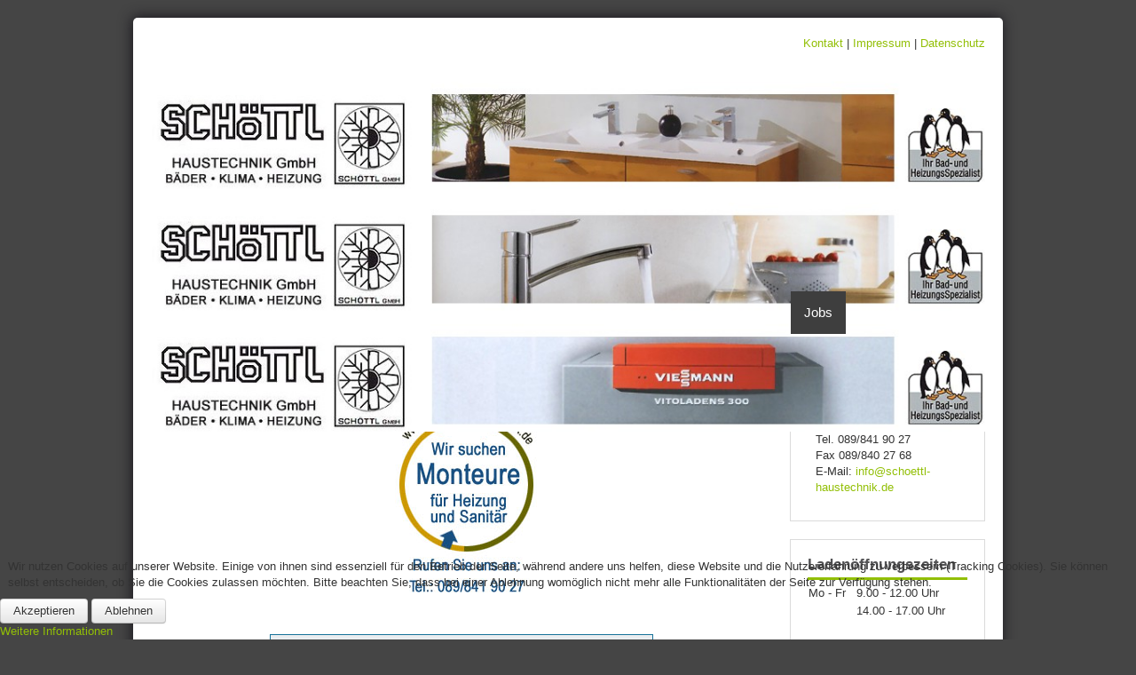

--- FILE ---
content_type: text/html; charset=utf-8
request_url: https://schoettl-haustechnik.de/jobs
body_size: 7444
content:


<!DOCTYPE html>
<html xmlns="http://www.w3.org/1999/xhtml" xml:lang="de-de" lang="de-de" dir="ltr">


<head>
<script type="text/javascript">  (function(){ function blockCookies(disableCookies, disableLocal, disableSession){ if(disableCookies == 1){ if(!document.__defineGetter__){ Object.defineProperty(document, 'cookie',{ get: function(){ return ''; }, set: function(){ return true;} }); }else{ var oldSetter = document.__lookupSetter__('cookie'); if(oldSetter) { Object.defineProperty(document, 'cookie', { get: function(){ return ''; }, set: function(v){ if(v.match(/reDimCookieHint\=/) || v.match(/e1d54ed3a66b0c341416547157829f81\=/)) { oldSetter.call(document, v); } return true; } }); } } var cookies = document.cookie.split(';'); for (var i = 0; i < cookies.length; i++) { var cookie = cookies[i]; var pos = cookie.indexOf('='); var name = ''; if(pos > -1){ name = cookie.substr(0, pos); }else{ name = cookie; } if(name.match(/reDimCookieHint/)) { document.cookie = name + '=; expires=Thu, 01 Jan 1970 00:00:00 GMT'; } } } if(disableLocal == 1){ window.localStorage.clear(); window.localStorage.__proto__ = Object.create(window.Storage.prototype); window.localStorage.__proto__.setItem = function(){ return undefined; }; } if(disableSession == 1){ window.sessionStorage.clear(); window.sessionStorage.__proto__ = Object.create(window.Storage.prototype); window.sessionStorage.__proto__.setItem = function(){ return undefined; }; } } blockCookies(1,1,1); }()); </script>


<meta name="viewport" content="width=device-width, initial-scale=1.0" />
<base href="https://schoettl-haustechnik.de/jobs" />
	<meta http-equiv="content-type" content="text/html; charset=utf-8" />
	<meta name="keywords" content="Haustechnik, Sanitär, Bad, Bäder, Wasserinstallation, Heizung, Heiztechnik, Öl, Gas, Wärmepumpe, Klima, Klimaanlagen, Kundendienst, Lüftung, Lüftungsanlagen" />
	<meta name="author" content="Super User" />
	<meta name="description" content="Schöttl Haustechnik GmbH aus Germering bei München -  Ihr Spezialist für Heizung, Sanitär, Wasserinstallationen, Klimatechnik und Wärmepumpen" />
	<meta name="generator" content="Joomla! - Open Source Content Management" />
	<title>Wir stellen ein ... - Schöttl Haustechnik GmbH</title>
	<link href="/templates/pjo_monela/favicon.ico" rel="shortcut icon" type="image/vnd.microsoft.icon" />
	<link href="/templates/pjo_monela/css/menu/hor_nav.css" rel="stylesheet" type="text/css" />
	<link href="/templates/pjo_monela/css/responsive_v1.css" rel="stylesheet" type="text/css" />
	<link href="/templates/pjo_monela/css/tabs_drop.css" rel="stylesheet" type="text/css" />
	<link href="/templates/pjo_monela/css/template.css" rel="stylesheet" type="text/css" />
	<link href="/templates/pjo_monela/css/template_v1.css" rel="stylesheet" type="text/css" />
	<link href="https://schoettl-haustechnik.de/modules/mod_unite_nivoslider/tmpl/css/nivo-slider.css" rel="stylesheet" type="text/css" />
	<link href="https://schoettl-haustechnik.de/modules/mod_unite_nivoslider/tmpl/themes/light/light.css" rel="stylesheet" type="text/css" />
	<link href="/media/mod_responsivemenu/css/theme2.css.php?maxMobileWidth=800&amp;menuBG=%23454545&amp;textColor=%23ffffff&amp;textColor2=%23247eab" rel="stylesheet" type="text/css" />
	<link href="/plugins/system/cookiehint/css/style.css?8947163ace1fa7828a822fd3a5aed7d6" rel="stylesheet" type="text/css" />
	<style type="text/css">
#redim-cookiehint-bottom {position: fixed; z-index: 99999; left: 0px; right: 0px; bottom: 0px; top: auto !important;}
	</style>
	<script type="application/json" class="joomla-script-options new">{"csrf.token":"437d6eb8f9449f50992ccdb66c7b8409","system.paths":{"root":"","base":""},"joomla.jtext":{"TPL_ALTEXPAND":"TPL_ALTEXPAND","TPL_ALTCOLLAPSE":"TPL_ALTCOLLAPSE","TPL_TEXTEXPANDRIGHTCOL":"TPL_TEXTEXPANDRIGHTCOL","TPL_TEXTCOLLAPSERIGHTCOL":"TPL_TEXTCOLLAPSERIGHTCOL","TPL_OPENMENU":"TPL_OPENMENU","TPL_CLOSEMENU":"TPL_CLOSEMENU"}}</script>
	<script src="https://ajax.googleapis.com/ajax/libs/jquery/1.8/jquery.min.js" type="text/javascript"></script>
	<script src="/plugins/system/jqueryeasy/jquerynoconflict.js" type="text/javascript"></script>
	<script src="/media/system/js/caption.js?8947163ace1fa7828a822fd3a5aed7d6" type="text/javascript"></script>
	<script src="/media/system/js/mootools-core.js?8947163ace1fa7828a822fd3a5aed7d6" type="text/javascript"></script>
	<script src="/media/system/js/core.js?8947163ace1fa7828a822fd3a5aed7d6" type="text/javascript"></script>
	<script src="/media/system/js/mootools-more.js?8947163ace1fa7828a822fd3a5aed7d6" type="text/javascript"></script>
	
	
	
	<script src="/media/jui/js/bootstrap.min.js?8947163ace1fa7828a822fd3a5aed7d6" type="text/javascript"></script>
	<script src="/templates/pjo_monela/js/lock.js" type="text/javascript"></script>
	
	<script src="/templates/pjo_monela/js/jquery_no_conflict.js" type="text/javascript"></script>
	
	<script src="https://schoettl-haustechnik.de/modules/mod_unite_nivoslider/tmpl/js/jquery.nivo.slider.pack.js" type="text/javascript"></script>
	<script src="/modules/mod_responsivemenu/js/jquery.easing.1.3.js" type="text/javascript" defer="defer"></script>
	<script src="/modules/mod_responsivemenu/js/theme2.js" type="text/javascript" defer="defer"></script>
	<script type="text/javascript">
jQuery(window).on('load',  function() {
				new JCaption('img.caption');
			});(function() {  if (typeof gtag !== 'undefined') {       gtag('consent', 'denied', {         'ad_storage': 'denied',         'ad_user_data': 'denied',         'ad_personalization': 'denied',         'functionality_storage': 'denied',         'personalization_storage': 'denied',         'security_storage': 'denied',         'analytics_storage': 'denied'       });     } })();
	</script>


<script type="text/javascript">
var dropl = '/templates/pjo_monela/images/dropdown/dropdown_pl.png';
var dropmin = '/templates/pjo_monela/images/dropdown/dropdown_min.png';
var expandcolright='TPL_TEXTEXPANDRIGHTCOL';
var collapsecolright='TPL_TEXTCOLLAPSERIGHTCOL';
var altexpand='TPL_ALTEXPAND';
var altcollapse='TPL_ALTCOLLAPSE';
</script>


<script type="text/javascript" src="/templates/pjo_monela/js/photo.js"></script>
<script type="text/javascript">

jQuery(window).load(function() {
setTimeout(function(){
jQuery('#slider').slimSlider({
effect:'fade',
slices:3,
animSpeed:500,
pauseTime:5000,
startSlide:0,
directionNav:false,
controlNav:});
});     
}); 
</script>



<!-- START FONT STYLE -->
<!-- ################ -->
<!-- ################ -->
<!-- ################ -->
<link rel="stylesheet" type="text/css" href="http://fonts.googleapis.com/css?family=Arial, Helvetica, sans-serif" />
<style type="text/css">body{font-family:Arial, Helvetica, sans-serif }</style>
<!-- END FONT STYLE -->
<!-- ################ -->
<!-- ################ -->
<!-- ################ -->

<!-- START CUSTOM COLOR -->
<!-- ################ -->
<!-- ################ -->
<!-- ################ -->

<style type="text/css">
a
{
color: #92bf06;
}
.navbar-inner, .nav-list > .active > a, .nav-list > .active > a:hover, .dropdown-menu li > a:hover, .dropdown-menu .active > a, .dropdown-menu .active > a:hover, .nav-pills > .active > a, .nav-pills > .active > a:hover,
.btn-primary, #hor_nav li.active a
{
background: #92bf06;
}
.navbar-inner
{
-moz-box-shadow: 0 1px 3px rgba(0, 0, 0, .25), inset 0 -1px 0 rgba(0, 0, 0, .1), inset 0 30px 10px rgba(0, 0, 0, .2);
-webkit-box-shadow: 0 1px 3px rgba(0, 0, 0, .25), inset 0 -1px 0 rgba(0, 0, 0, .1), inset 0 30px 10px rgba(0, 0, 0, .2);
box-shadow: 0 1px 3px rgba(0, 0, 0, .25), inset 0 -1px 0 rgba(0, 0, 0, .1), inset 0 30px 10px rgba(0, 0, 0, .2);
}
</style>
<!-- END CUSTOM COLOR -->
<!-- ################ -->
<!-- ################ -->
<!-- ################ -->

<!-- START CSS -->
<!-- ################ -->
<!-- ################ -->
<!-- ################ -->
<style type="text/css">
/* BODY FONT SIZE */
body
{
font-size: 13px}
body.site
{
background-color: #454545}
/* EXTRA BODY */
body.site 
{
background-image: url(/templates/pjo_monela/images/backgrounds/body_bg_default.png) !important;
}
body.site
{
background-image: url(/images/bilder/grau.png) !important;
}
/* HORIZONTAL NAVIGATION */
#hor_nav ul li a
{ 
color: #FFFFFF 
}
</style>
<!-- END CSS -->
<!-- ################ -->
<!-- ################ -->
<!-- ################ -->

<!-- START IE -->
<!-- ################ -->
<!-- ################ -->
<!-- ################ -->

<!--[if lt IE 9]>
<script src="/media/jui/js/html5.js"></script>
<![endif]-->


<!-- END IE -->
<!-- ################ -->
<!-- ################ -->
<!-- ################ -->

<style type="text/css">

.body .container 
{
-webkit-border-radius: 5px 5px 5px 5px; 
-moz-border-radius: 5px 5px 5px 5px; 
border-radius: 5px 5px 5px 5px; 

-webkit-box-shadow: -1px -1px 15px rgba(24, 22, 29, 1);
-moz-box-shadow:    -1px -1px 15px rgba(24, 22, 29, 1);
box-shadow:         -1px -1px 15px rgba(24, 22, 29, 1);
}

.slim-controlNav, .slim-caption, div.plus-navigator-outer
{ 
-webkit-border-radius: 3px 3px 3px 3px; 
-moz-border-radius: 3px 3px 3px 3px; 
border-radius: 3px 3px 3px 3px; 
}
h3.js_heading
{ 
-webkit-border-radius: 5px 5px 0 0; 
-moz-border-radius: 5px 5px 0 0; 
border-radius: 5px 5px 0 0; 
}
#topnav-wrapper
{
-webkit-box-shadow: 0px 0px 5px rgba(27, 20, 22, 0.73);
-moz-box-shadow:    0px 0px 5px rgba(27, 20, 22, 0.73);
box-shadow:         0px 0px 5px rgba(27, 20, 22, 0.73);
}
h3.js_heading 
{
-webkit-border-radius: 5px 5px 0 0; 
-moz-border-radius: 5px 5px 0 0; 
border-radius: 5px 5px 0 0;

-webkit-box-shadow: 0px 0px 5px rgba(27, 20, 22, 0.73);
-moz-box-shadow:    0px 0px 5px rgba(27, 20, 22, 0.73);
box-shadow:         0px 0px 5px rgba(27, 20, 22, 0.73);
}

.module_content
{
-webkit-border-radius: 0 0 5px 5px; 
-moz-border-radius: 0 0 5px 5px; 
border-radius: 0 0 5px 5px;
}
.tabcontent,div.current
{
-webkit-border-radius: 0 3px 5px 5px; 
-moz-border-radius: 0 3px 5px 5px; 
border-radius: 0 3px 5px 5px;
}
ul.tabs li a:link,ul.tabs li a:visited,dl.tabs dt a
{ 
-webkit-border-radius: 3px 3px 0 0; 
-moz-border-radius: 2px 3px 0 0; 
border-radius: 3px 3px 0 0; 
}
.plus-articlessroller .plus-inner
{
-webkit-border-radius: 3px 3px 3px 3px; 
-moz-border-radius: 3px 3px 3px 3px; 
border-radius: 3px 3px 3px 3px; 
}

ul#social_bm_nav
{
-webkit-border-radius: 3px 3px 3px 3px; 
-moz-border-radius: 3px 3px 3px 3px; 
border-radius: 3px 3px 3px 3px; 
}


</style>
<script src='https://www.google.com/recaptcha/api.js'></script>
  
</head>

<body class="site com_content view-article layout- task- itemid-126  ">
<!-- Body -->
<div class="body">
<div class="container">
 
 


<!-- ///////////////// START HEADER ////////////////// -->
<!-- //////////////////////////////////////////////////// -->
<div class="header">
<div class="header-inner">
  
  <div class="header-search pull-right">


<div class="custom"  >
	<p> <a title="Kontakt" href="/kontaktformular">Kontakt</a> | <a title="Impressum" href="/impressum">Impressum</a> | <a title="Datenschutz" href="/datenschutz">Datenschutz</a></p></div>

</div>

<a class="brand pull-left" href="/">
<img src="https://schoettl-haustechnik.de/images/bilder/spacer.png" alt="Schöttl Haustechnik GmbH" /> </a>

  
<!-- nach oben kopiert  
<div class="header-search pull-right">


<div class="custom"  >
	<p> <a title="Kontakt" href="/kontaktformular">Kontakt</a> | <a title="Impressum" href="/impressum">Impressum</a> | <a title="Datenschutz" href="/datenschutz">Datenschutz</a></p></div>

</div>
-->  
  
<div class="clearfix"></div>

</div>
</div>
<!-- ///////////////// END HEADER ////////////////// -->
<!-- //////////////////////////////////////////////////// -->
  
<!-- hier ist das Responsive Menu eingefügt -->  
   
		<div class="moduletable">
						<!--  Begin "Unite Nivo Slider" -->
		
				
		<div class="nivo-slider-wrapper theme-light" style="max-width:1000px;max-height:246px;margin:0px auto;margin-top:0px;margin-bottom:0px;">
			<div id="nivo_slider_96" class="nivoSlider">
												
															<a href="/index.php"><img src="https://schoettl-haustechnik.de/images/bilder/001.jpg" alt="001"  /></a>
														
														
															<a href="/index.php"><img src="https://schoettl-haustechnik.de/images/bilder/002.jpg" alt="002"  /></a>
														
														
															<a href="/index.php"><img src="https://schoettl-haustechnik.de/images/bilder/003.jpg" alt="003"  /></a>
														
										</div>		
								
		</div>
				
	
<script type="text/javascript">



jQuery(document).ready(function() {
		
	jQuery('#nivo_slider_96').show().nivoSlider({
			effect: 'fade',
			slices: 3,
			boxCols: 8,
			boxRows: 4,
			animSpeed: 900,
			pauseTime: 7000,
			startSlide: 0,
			directionNav: false,
			controlNav: false,
			controlNavThumbs: false,
			pauseOnHover: true,
			manualAdvance: false,
			prevText: 'Prev',
			nextText: 'Next',
			randomStart: false,
			beforeChange: function(){},
			afterChange: function(){},
			slideshowEnd: function(){},
		    lastSlide: function(){},
		    afterLoad: function(){}		});
	});	//ready

</script>

<!--  End "Unite Nivo Slider" -->

		</div>
			<div class="moduletable">
							<a class="toggleMenu " href="#"><span>Menu</span></a>
	<ul id="responsiveMenu97" class="responsiveMenuTheme2  " data-maxmobilewidth = "800">
	<li id="item-101" class="first"><a href="/" ><span class="linker">Startseite</span></a></li><li id="item-103" class="deeper parent"><a href="/sanitaer" ><span class="linker">Sanitär</span><span class="opener">&nbsp;</span></a><ul><li id="item-104"><a href="/sanitaer/baeder" ><span class="linker">Bäder</span></a></li><li id="item-105"><a href="/sanitaer/armaturen" ><span class="linker">Armaturen</span></a></li><li id="item-106"><a href="/sanitaer/wassertechnik" ><span class="linker">Wassertechnik</span></a></li></ul></li><li id="item-107"><a href="/heizungstechnik" ><span class="linker">Heizung</span></a></li><li id="item-108"><a href="/klima-kaeltetechnik" ><span class="linker">Klima-/Kälte</span></a></li><li id="item-109"><a href="/lueftungstechnik" ><span class="linker">Lüftung</span></a></li><li id="item-110" class="deeper parent"><a href="/kundendienst" ><span class="linker">Kundendienst</span><span class="opener">&nbsp;</span></a><ul><li id="item-111"><a href="/kundendienst/wartung" ><span class="linker">Wartung</span></a></li><li id="item-112"><a href="/kundendienst/notdienst" ><span class="linker">Notdienst</span></a></li></ul></li><li id="item-113" class="deeper parent"><a href="/services" ><span class="linker">Services</span><span class="opener">&nbsp;</span></a><ul><li id="item-114"><a href="/services/standards" ><span class="linker">Standards</span></a></li><li id="item-115"><a href="/services/foerderungen" ><span class="linker">Förderungen</span></a></li><li id="item-124"><a href="/services/download" ><span class="linker">Download</span></a></li></ul></li><li id="item-126" class="current active"><a href="/jobs" ><span class="linker">Jobs</span></a></li><li id="item-116" class="deeper parent"><a href="/ueber-uns" ><span class="linker">Über uns</span><span class="opener">&nbsp;</span></a><ul><li id="item-102"><a href="/ueber-uns/unsere-philosophie" ><span class="linker">Unsere Philosophie</span></a></li><li id="item-117"><a href="/ueber-uns/geschaeftsfuehrung" ><span class="linker">Geschäftsführung</span></a></li></ul></li></ul>
			</div>
	  

<!-- ///////////////// START SOCIAL MEDIA ////////////////// -->
<!-- //////////////////////////////////////////////////// -->
<!-- ///////////////// END SOCIAL MEDIA ////////////////// -->
<!-- //////////////////////////////////////////////////// -->

<!-- ///////////////////// START HOR MENU /////////////////// -->
<!-- //////////////////////////////////////////////////// -->

  <!--
  <div id="topnav-wrapper">
<div id="hor_nav"><ul class="nav menu mod-list" id="moomenu">
<li class="item-101 default"><a href="/" >Startseite</a></li><li class="item-103 deeper parent"><a href="/sanitaer" >Sanitär</a><ul class="nav-child unstyled small"><li class="item-104"><a href="/sanitaer/baeder" >Bäder</a></li><li class="item-105"><a href="/sanitaer/armaturen" >Armaturen</a></li><li class="item-106"><a href="/sanitaer/wassertechnik" >Wassertechnik</a></li></ul></li><li class="item-107"><a href="/heizungstechnik" >Heizung</a></li><li class="item-108"><a href="/klima-kaeltetechnik" >Klima-/Kälte</a></li><li class="item-109"><a href="/lueftungstechnik" >Lüftung</a></li><li class="item-110 deeper parent"><a href="/kundendienst" >Kundendienst</a><ul class="nav-child unstyled small"><li class="item-111"><a href="/kundendienst/wartung" >Wartung</a></li><li class="item-112"><a href="/kundendienst/notdienst" >Notdienst</a></li></ul></li><li class="item-113 deeper parent"><a href="/services" >Services</a><ul class="nav-child unstyled small"><li class="item-114"><a href="/services/standards" >Standards</a></li><li class="item-115"><a href="/services/foerderungen" >Förderungen</a></li><li class="item-124"><a href="/services/download" >Download</a></li></ul></li><li class="item-126 current active"><a href="/jobs" >Jobs</a></li><li class="item-116 deeper parent"><a href="/ueber-uns" >Über uns</a><ul class="nav-child unstyled small"><li class="item-102"><a href="/ueber-uns/unsere-philosophie" >Unsere Philosophie</a></li><li class="item-117"><a href="/ueber-uns/geschaeftsfuehrung" >Geschäftsführung</a></li></ul></li></ul>
</div>
<div class="clearfix"></div>
</div>
  
  -->
<!-- ///////////////////// END HOR MENU /////////////////// -->
<!-- //////////////////////////////////////////////////// -->


<div class="row-fluid">

<!-- ///////////////////// START LEFT COLUMN ///////////// -->
<!-- //////////////////////////////////////////////////// -->
<!-- ///////////////////// END LEFT COLUMN ///////////// -->
<!-- //////////////////////////////////////////////////// -->


<!-- ///////////////// START CONTENT ////////////////// -->
<!-- //////////////////////////////////////////////////// -->
<div id="content" class="span9">
<!-- ///////////////// START SLIDESHOW ////////////////// -->
<!-- ///////////////// END SLIDESHOW ///////////////////// -->
<div id="system-message-container">
	</div>

<!--
-->
<!-- //////////////// START COMPONENT /////////////////// -->
<div class="item-page" itemscope itemtype="https://schema.org/Article">
	<meta itemprop="inLanguage" content="de-DE" />
	
		
			<div class="page-header">
		<h2 itemprop="headline">
			Wir stellen ein:		</h2>
							</div>
					
		
	
	
		
								<div itemprop="articleBody">
		<p><span style="font-family: verdana, geneva, sans-serif; font-size: 10pt;"><img style="display: block; margin-left: auto; margin-right: auto;" title="Monteure gesucht" src="/images/bilder/Monteure-gesucht.jpg" alt="Monteure gesucht" width="160" height="227" /></span></p>
<p> </p>
<table style="width: 432px;" align="center">
<tbody>
<tr>
<td style="width: 10px; background-color: #e9edf0; border: 1pt solid #177299; padding: 9px; text-align: center;"><span style="font-family: verdana, geneva, sans-serif; font-size: 10pt;"><strong>Hinweis:</strong> <br /><span style="color: #000000;"><span style="font-size: 8pt;">Obwohl die Bezeichnung Monteur nicht den Leistungen unserer Facharbeiter und unseren unternehmensinternen Qualitätsansprüchen gerecht wird, müssen wir im Kontext von Stellenausschreibungen die Bezeichnung "Monteur" verwenden. Denn die besser zutreffende Bezeichnung "Techniker" für hoch qualifizierte Facharbeiter wird im Markt oft falsch verstanden. </span><br /><br /><span style="font-size: 8pt;"> Es bewerben sich auf Stellenanzeigen irrtümlich staatlich geprüfte Techniker für Heizung- Sanitär- und Elektrotechnik, und Gesellen im SHK- und Elektrohandwerk fühlen sich leider in der Mehrzahl mit der wertschätzenden Bezeichnung "Techniker" noch nicht angesprochen. </span><br /><br /><span style="font-size: 8pt;"> Die neu eingestellten Monteure werden dann intern umfassend geschult, um unseren Leistungs- und Qualitätsansprüchen vollumfänglich zu genügen und die Bezeichnung "Techniker" mit Berechtigung zu tragen.</span> </span></span></td>
</tr>
</tbody>
</table> 	</div>

	
							</div>


<!-- //////////////// END COMPONENT /////////////////// -->
</div>
<!-- ///////////////// END CONTENT ////////////////// -->
<!-- //////////////////////////////////////////////////// -->

<!-- ///////////////////// START RIGHT COLUMN ///////////// -->
<!-- //////////////////////////////////////////////////// -->
<div id="aside" class="span3">
<div class="well "><div class="page-header" id="page_header_h3">Anschrift</div>

<div class="custom"  >
	<p>Schöttl Haustechnik GmbH<br />Dornierstr. 1<br />82110 Germering<br />Tel. 089/841 90 27<br />Fax 089/840 27 68<br />E-Mail: <a href="mailto:info@schoettl-haustechnik.de">info@schoettl-haustechnik.de</a></p></div>
</div><div class="well "><div class="page-header" id="page_header_h3">Ladenöffnungszeiten</div>

<div class="custom"  >
	<table class="mceItemTable" style="width: 183px; height: 127px;" border="0">
<tbody>
<tr>
<td align="left" valign="top">Mo - Fr</td>
<td colspan="2" align="left" valign="top">9.00 - 12.00 Uhr</td>
</tr>
<tr>
<td align="left" valign="top"> </td>
<td colspan="2" align="left" valign="top">14.00 - 17.00 Uhr</td>
</tr>
<tr>
<td align="left" valign="top"> </td>
<td colspan="2" align="left" valign="top"> </td>
</tr>
<tr>
<td colspan="3" align="left" valign="top">Mittwoch Nachmittag und Samstag geschlossen</td>
</tr>
<tr>
<td colspan="3" align="left" valign="top"> </td>
</tr>
<tr>
<td colspan="3" align="left" valign="top">Weitere Termine nach telefonischer Vereinbarung unter Tel.: 089/ 841 90 27</td>
</tr>
</tbody>
</table>
<p> </p></div>
</div><div class="well "><div class="page-header" id="page_header_h3">Direkttermin</div>

<div class="custom"  >
	<p><a title="Link zum Direkttermin" href="https://www.direkt-termin.de/company?company_id=2691" target="_blank" rel="noopener noreferrer"><img src="/images/bilder/Direkttermin.jpg" alt="" /></a></p></div>
</div>
</div>
<!-- ///////////////////// END RIGHT COLUMN ///////////// -->
<!-- //////////////////////////////////////////////////// -->

</div>


<!-- ///////////////// START BOTTOM MODULES ////////////////// -->
<!-- END BOTTOM MODULES -->

</div>
</div>

<!-- ///////////////// START FOOTER ////////////////// -->
<!-- ///////////////////////////////////////////////// -->
<div class="footer">
<div class="container">

<!-- st ft 100% -->

<!-- en ft 100% -->

<hr />

<p class="pull-right"><a href="#top" id="back-top">Seitenanfang</a></p>
<p>&copy; Schöttl Haustechnik GmbH 2026</p>
</div>
</div>
<!-- ///////////////// END FOOTTR////////////////// -->
<!-- ////////////////////////////////////////////// -->




<div id="redim-cookiehint-bottom">   <div id="redim-cookiehint">     <div class="cookiecontent">   <p>Wir nutzen Cookies auf unserer Website. Einige von ihnen sind essenziell für den Betrieb der Seite, während andere uns helfen, diese Website und die Nutzererfahrung zu verbessern (Tracking Cookies). Sie können selbst entscheiden, ob Sie die Cookies zulassen möchten. Bitte beachten Sie, dass bei einer Ablehnung womöglich nicht mehr alle Funktionalitäten der Seite zur Verfügung stehen.</p>    </div>     <div class="cookiebuttons">        <a id="cookiehintsubmit" onclick="return cookiehintsubmit(this);" href="https://schoettl-haustechnik.de/jobs?rCH=2"         class="btn">Akzeptieren</a>           <a id="cookiehintsubmitno" onclick="return cookiehintsubmitno(this);" href="https://schoettl-haustechnik.de/jobs?rCH=-2"           class="btn">Ablehnen</a>          <div class="text-center" id="cookiehintinfo">                <a target="_self" href="/datenschutz">Weitere Informationen</a>                      </div>      </div>     <div class="clr"></div>   </div> </div>  <script type="text/javascript">        document.addEventListener("DOMContentLoaded", function(event) {         if (!navigator.cookieEnabled){           document.getElementById('redim-cookiehint-bottom').remove();         }       });        function cookiehintfadeOut(el) {         el.style.opacity = 1;         (function fade() {           if ((el.style.opacity -= .1) < 0) {             el.style.display = "none";           } else {             requestAnimationFrame(fade);           }         })();       }         function cookiehintsubmit(obj) {         document.cookie = 'reDimCookieHint=1; expires=Wed, 27 Jan 2027 23:59:59 GMT;57; path=/';         cookiehintfadeOut(document.getElementById('redim-cookiehint-bottom'));         return true;       }        function cookiehintsubmitno(obj) {         document.cookie = 'reDimCookieHint=-1; expires=0; path=/';         cookiehintfadeOut(document.getElementById('redim-cookiehint-bottom'));         return true;       }  </script>  
</body>
</html>


--- FILE ---
content_type: text/css
request_url: https://schoettl-haustechnik.de/templates/pjo_monela/css/menu/hor_nav.css
body_size: 3769
content:
#hor_nav { font-size: 100%; font-weight: normal; float:left; }
#hor_nav ul li a { color: #ccc; }
/* ############### nav padding left position */
#hor_nav ul { margin:0; }
#hor_nav a span {cursor:pointer; display:block;}
#hor_nav li{list-style:none outside none; position:relative; text-indent:0; }
#hor_nav li li a span, #hor_nav li li a:hover span {}
#hor_nav a:hover { color: #464646; cursor:pointer; display:block; text-decoration:none; }
#hor_nav a:hover span{cursor:pointer; display:block;}
#hor_nav li ul li, #hor_nav li ul li ul li {margin-top: 0px;}
/* ############### nav height  */
#hor_nav ul a, #hor_nav ul ul a, #hor_nav .separator 
{ line-height: 49px; background-image: url(../../images/menu/right_line.png); 
background-repeat: no-repeat; background-attachment: scroll; background-position: 
right top; white-space:nowrap; margin:0 0 3px; cursor:pointer; 
}
#hor_nav li:first-child a {border: none;}
#hor_nav li, #hor_nav li li {float:left; z-index: 1;}
#hor_nav ul a, #hor_nav .separator {display:block; padding: 0 14px; text-decoration: none; z-index: 9999; margin-bottom: 0px /*dropdown gap*/;}
/* ############### active hover */
#hor_nav li.active a { color: #fff; background-color: #08c; background-image: url(../../images/menu/right_line.png); background-repeat: no-repeat; background-position: right top; }
#hor_nav li:hover { background-color: transparent; background-image: url(../../images/menu/nav_hover.png); background-repeat: repeat; background-attachment: scroll; }
/* ############### sub nav color text  */
#hor_nav li li a, #hor_nav li li.active a, #hor_nav li li.visited a { color:#555 !important; line-height: 25px; text-transform: none; }
#hor_nav li li a, #hor_nav li li a:hover, #hor_nav li li.active a, #hor_nav li.active ul li a {background:none !important;}
/* ############### border bottom sub nav  */
#hor_nav li li, #hor_nav li li li { clear:left; float:left; margin:0; padding: 2px 0 4px !important; white-space: nowrap; z-index: 9999 !important; border-bottom: 1px dotted #353535; }
#hor_nav li li:last-child, #hor_nav li li li:last-child {background:none !important;}
#hor_nav ul li ul{ background-color: #eee; height:auto; left:-999em; margin:0; padding:5px 0; position:absolute; z-index:99999 !important; }
#hor_nav ul li ul img {padding:3px 6px 3px 0px;}
#hor_nav li ul li ul {height:auto; left:-999em; margin:0; padding:5px; position:absolute; top:0;}
#hor_nav li:hover ul ul, #hor_nav li:hover ul ul ul, #hor_nav li:hover ul ul ul ul, #hor_nav li.iehover ul ul, #hor_nav li.iehover ul ul ul, #hor_nav li.iehover ul ul ul ul {left: -999em;}
#hor_nav li:hover ul, #hor_nav li li:hover ul, #hor_nav li li li:hover ul, #hor_nav li li li li:hover ul, #hor_nav li.iehover ul, #hor_nav li li.iehover ul, #hor_nav li li li.iehover ul, #hor_nav li li li li.iehover ul {left:0; z-index:99999 !important;}
#hor_nav li li, #hor_nav li li li {min-width: 180px;}
#hor_nav li ul li ul {margin-left: 180px;}
#hor_nav .menu li:first-child, .module .latestnews li:first-child {margin-top: 0 !important;}
#menu li li.parent {cursor: pointer !important;}
#hor_nav li:hover {left:0; z-index:5001 !important;}
#hor_nav ul li ul {margin-top: 0px;}
#subMenusContainer a, #hor_nav li li a{text-align:left;}
.smOW{display:none; position: absolute; overflow:hidden; padding:0 2px; margin:0 0 0 -2px;}
#subMenusContainer ul, #subMenusContainer ol {padding: 0; margin: 0; list-style: none; line-height: 1em; min-width:170px;}
#subMenusContainer ul, #subMenusContainer ol 
{
 border:0 transparent; left:0; padding-bottom:5px;
}
#subMenusContainer li {list-style: none; background: none;}
#subMenusContainer{	display:block; 	position:absolute;	top:7px;	left:0;	width:100%;	height:0;	overflow:visible;	z-index:1000000000;}
#id { }
#hor_nav ul.menu a { border-bottom: 0 none transparent; }

 


--- FILE ---
content_type: text/css
request_url: https://schoettl-haustechnik.de/templates/pjo_monela/css/responsive_v1.css
body_size: 19
content:
@media (max-width: 767px) 
{
#shownews, #slideshow-outer { display: none; }
ul#social_bm_nav { float: left !important; }
}


--- FILE ---
content_type: text/css
request_url: https://schoettl-haustechnik.de/templates/pjo_monela/css/tabs_drop.css
body_size: 3915
content:
/*  ##################################### */
/*  ########### START DROPDOWN ########### */
/*  ##################################### */
h3.js_heading a img
{
  border:0
}
h3.js_heading,
#bottom h3,
.moduletable h3,
#nav h3
{
  
}
.moduletable_js
{
  margin-bottom:20pt
}
.moduletable_js,.moduletable {
	margin-bottom: 5px;
}

.js_heading,.js_heading {
	position: relative;
	display: block;
	padding: 5px 10px;
	margin: 0;
	font-size: 1.1em;
	border-radius: 0px
}
h3.js_heading a {
	display: block;
	position: absolute;
	right: 0px;
	top: 0px;
	padding: 5px 5px 0 0;
	text-decoration: none;
	background: none
}

.module_content { padding: 10px; border-radius: 0 0 0px 0px; margin-top: -1px
; border-right: 1px solid #dbdbdb; border-bottom: 1px solid #dbdbdb; border-left: 1px solid #dbdbdb; border-top-style: none; border-top-width: 0; }

.no {
	font-size: 1px;
}

.slide {
	height: auto !important;
}
h3.js_heading { color: #ccc; font-size: 100%; font-weight: normal; line-height: 25px; background-color: #fafafa; background-image: url(../images/dropdown/dropdown_bg.png); background-repeat: repeat-x; background-position: left top; }
 /*  ##################################### */
/*  ########### END DROPDOWN ########### */
/*  ##################################### */

 /*  ##################################### */
/*  ########### START TABS ########### */
/*  ##################################### */
.tabouter
{
  border:solid 0px ;
  overflow:hidden;
  margin:20pt 0
}
ul.tabs
{
  padding:0;
}

ul.tabs li.tab
{ list-style-type:none; text-transform:uppercase; display:inline; padding:0
; }

ul.tabs li.tab a
{
  text-decoration:none;
}

.tabcontent
{
  padding:10pt
}

/*  +++++++++++++++++++++++++++++   Module Tabs / Pagebreak Tabs / Contact Tabs ++++++++++++++++ */
ul.tabs {
	margin: 0;
	padding: 0;
	overflow: hidden
}

dl.tabs dt,dl.tabs dd {
	margin: 0;
	padding: 7px 5px;
}

dl.tabs dt h3 {
	font-size: 1em;
	margin: 0;
	padding: 0
}

dl.tabs dt {
	position: relative;
	z-index: 1
}

ul.tabs li,dl.tabs dt {
	list-style-type: none;
	float: left;
	width: auto;
	padding: 0;
	display: block;
	margin: 0 3px 0 0;
	font-size: 1em;
}

ul.tabs li a:link,ul.tabs li a:visited,dl.tabs dt h3 a:link,dl.tabs dt h3 a:visited
	{
	text-decoration: none;
	padding: 7px 5px;
	margin: 0px;
	display: block;
	font-size: 0.9em;
	font-weight: normal;
	border-radius: 0px 0px 0px 0px;
}

ul.tabs li a.linkopen:link,ul.tabs li a.linkopen:visited,dl.tabs dt.open  h3 a:link,dl.tabs dt.open  h3 a:visited
	{
	font-weight: bold;
}

.tabcontent,div.current {
	padding: 30px 20px;
	margin: -1px 0 0 0;
	border-radius: 0 0px 0px 0px;
	clear: left;
}

div.current {
	position: relative;
	z-index: 0;
	top: -1px
}

.tabcontent:focus {
	outline: none
}

.tabopen {
	display: block;
	margin-bottom: 20px;
	overflow: hidden
}

.tabclosed {
	display: none
}

.tabcontent ul {
	padding: 0
}

.tabcontent ul li {
	list-style-type: none
}
/*  +++++++++++++++++   Tabs ++++++++++++++++++++++  */
ul.tabs li,dl.tabs dt h3 a:link,dl.tabs dt h3 a:visited {
background: #f5f5f5 url(../images/tabs/box.png) repeat-x;
}

ul.tabs li a:link,ul.tabs li a:visited,dl.tabs dt a { color: #333; border-top: 1px solid #999; border-right: 1px solid #999; border-left: 1px solid #999; border-bottom-style: none; border-bottom-width: 0; }

ul.tabs li a:hover,ul.tabs li a:active,ul.tabs li a:focus {
color: #000
}

.tabcontent,div.current {
background: #fff;
color: #000;
border: solid 1px #999;
}

.tabcontent .linkclosed {
color: #000;
border-bottom: solid 1px #e5e5e5;
}

ul.tabs li a.linkopen,dl.tabs dt.open  h3 a:link,dl.tabs dt.open  h3 a:visited
{
background: #fff;
color: #333;
border-radius: 0px 0px 0px 0px;
}

ul.tabs li a.linkclosed:hover,ul.tabs li a.linkclosed:active,ul.tabs li a.linkclosed:focus,ul.tabs li a.linkopen:hover,ul.tabs li a.linkopen:active,ul.tabs li a.linkopen:focus
{ background: #fff; }

 /*  ##################################### */
/*  ########### END TABS ########### */
/*  ##################################### */

--- FILE ---
content_type: text/css
request_url: https://schoettl-haustechnik.de/templates/pjo_monela/css/template_v1.css
body_size: 7647
content:
body.site { background-color: #fff; background-image: url(../images/backgrounds/body_bg_default.png); background-repeat: repeat; background-position: left top; }
.body .container { background-color: #fff; background-image: none; background-repeat: no-repeat; background-position: center top; padding: 20px; }
hr { margin: 10px 0; border: 0 transparent; }
a {
	color: #717171;
	text-decoration: none;
}
a:hover {
	color: #666;
	text-decoration: underline;
}
/*######### horizontal menu ############################ */
/* ####################################### */
#topnav-wrapper { background-image: url(../images/menu/menu_bg.png); background-repeat: repeat; background-position: left top; margin-top: 10px; margin-bottom: 10px; }
/*######### MODULES ###################### */
/* ####################################### */
#page_header_h3 
{ color: #535355; font-size: 130%; font-weight: bolder; font-style: normal; background-color: transparent; padding: 0 0 5px; border-bottom: 3px solid #92bf06; }
.page-header { padding: 5px; }
.well { background-color: transparent; border: solid 1px #dbdbdb; }

/*######### FRONTPAGE ###################### */
/* ####################################### */

/*######### FOOTER ###################### */
/* ####################################### */
.footer { color: #999; }
#footer_inner { margin-top: 10px; }
/*######### SLIDESHOW ###################### */
/* ####################################### */
#slideshow-outer { min-height: 1px; max-height: 500px; margin-bottom: 10px; padding-bottom: 10px; }
#slider
{ background-color: transparent; background-repeat: no-repeat; background-attachment: scroll; background-position: 0 0; min-height: 150px; max-height: 500px; }
.slimSlider 
{ background-color: transparent; background-repeat: no-repeat; background-attachment: scroll; background-position: 50% 50%; }
.slimSlider img { width: 99.9%; min-height: 150px; max-height: 500px; display:none; }
.slimSlider a {
    border:0;
    display:block;
	color: #fff;
}
/* wrapped image link */
.slimSlider a.slim-imageLink {
	position:absolute;
	top:0px;
	left:0px;
	width:100%;
	height:100%;
	border:0;
	padding:0;
	margin:0;
	z-index:6;
	display:none;
}
/* inner */
.slim-slice {
	display:block;
	position:absolute;
	z-index:5;
	height:100%;
}
.slim-box {
	display:block;
	position:absolute;
	z-index:5;
}
/* ######  slides info ######  */
.slim-caption { position:absolute; color:#fff; background: #93bd01; right: 10px; bottom: 10px; width: 400px; height: 100px; z-index:8; padding: 10px; overflow: hidden; }
.slim-caption p { padding:0 !important; margin:0 !important; font-size:100%; font-weight: bold; background-color: #93bd01; }
.slim-caption a {
	display:inline !important;
	border-bottom: 1px dotted #fff;
}
.slim-caption a:hover {
	border-bottom-style: solid;
	text-decoration: none;
}
.slim-html-caption {
    display:none;
}
/* ######  next preview buttons ######  */
.slim-directionNav a {
	position:absolute;
	top:43%;
	z-index:9;
	cursor:pointer;
	text-indent: -10000px;
	background-repeat: no-repeat;
	height:72px;
	width:45px;
	
}
.slim-prevNav {
	left:20px;
	background-position: left top;
}
.slim-nextNav {
	right:20px;
	background-position: -31px top;
}
/* ######  buttons ######  */
.slim-controlNav { background: url(../images/slideshow/info_nav_bg.png); height: 30px; position: absolute; right: 20px; bottom: 20px; z-index: 60; }
.slim-controlNav a {
	float: left;
	margin: 0px;
	padding: 0px;
	width: 30px;
	height: 30px;
	background: url(../images/slideshow/bullet.png) no-repeat;
	border: none;
	cursor: pointer;
}
.slim-controlNav a.active {
	background: url(../images/slideshow/bullet_active.png) no-repeat;
}
/*######### shownews ############################ */
/* ####################################### */
a.plus-title { font-size: 110% !important; font-weight: bolder !important; text-decoration: underline !important; text-transform: uppercase !important; }
#shownews
{ }
#shownews h3 
{ color: #555; line-height: 25px; text-indent: 5px; width: 100%; padding-top: 5px; padding-left: 5px; }
#shownews .module-title
{ font-weight: normal; text-indent: 17px; }
.plus-articlessroller .plus-inner a
{ text-decoration: underline; text-transform:none
  }
.plus-articlessroller .plus-inner a:hover
{ text-decoration: none; text-transform:none }
.plus-articlessroller .plus-inner
{ color: #666; background-color: #fff !important; background-repeat: repeat; background-attachment: scroll; background-position: left top; margin:0 10px; position:relative; padding:10px 8px; border: solid 1px #ccc; -moz-box-shadow: 0px 0px 0px #C3C3C3; -webkit-box-shadow: 0px 0px 0px #EFEFEF; box-shadow: 0px 0px 0px #EFEFEF; }
.plus-articlessroller .plus-inner:hover
{ background: #eeeff0 !important; border: solid 1px #999; -moz-box-shadow: 0px 0px 0px #C3C3C3; -webkit-box-shadow: 0px 0px 0px #EFEFEF; box-shadow: 0px 0px 0px #EFEFEF; }
.plus-articlessroller .plus-inner .plus-readmore { display:block; clear:both; padding:5px 0px 0px 20px; background:url(../images/shownews/readmore.png) no-repeat left 8px; }
.plus-articlessroller .plus-navigator li span
{ 
background:url(../images/shownews/dot.png) no-repeat right top !important; 
display:block; color:#FFF; display:block; margin: 4px 5px;
}
.plus-articlessroller .plus-navigator li.active span
{ background:#e7e8e9 url(../images/shownews/dot.png) no-repeat left top !important; 
display:block; color:#fff;
}
.plus-articlessroller .plus-bottom .plus-navigator-outer
{ position:absolute; right:0; bottom:0; background:#e7e8e9 !important; border: solid 1px #999; }
.plus-articlessroller .plus-inner .plus-title{ font-size: 150%; clear:both; padding:5px 0; position:relative; display:block; font-weight:bold; text-decoration: none; }
.plus-articlessroller ul li { list-style-type: none  !important; }
/* ######## Social Media ####################### */
/* ####################################### */
#social_bm_outer 
{ height: 30px; margin:0; }
ul#social_bm_nav { background-image: none; background-repeat: repeat; background-position: left top; float:right; margin: 0; padding: 4px 3px 5px 4px; top: 0; right: 0; list-style: none; height:23px; border: solid 1px #93bd01; }
ul#social_bm_nav li { background: transparent; float:right; line-height: 23px; padding: 0 0 5px; }
ul#social_bm_nav li a {
	
	background-image: url(../images/social_media/social_bm.png) !important;
	background-repeat: no-repeat;
	overflow:hidden;
	margin-right:3px;
	display: block;
	width: 23px;
	height: 23px;    
}
ul#social_bm_nav .item_rssfeed a {background-position: 0 0;}
ul#social_bm_nav .item_rssfeed a:hover {background-position: 0 -24px;}
ul#social_bm_nav .item_twitter a {background-position: -27px 0px;}
ul#social_bm_nav .item_twitter a:hover {background-position: -27px -24px;}
ul#social_bm_nav .item_facebook a {background-position: -54px 0;}
ul#social_bm_nav .item_facebook a:hover {background-position: -54px -24px;}
ul#social_bm_nav .item_myspace a {background-position: -80px 0;}
ul#social_bm_nav .item_myspace a:hover {background-position: -80px -24px;}
ul#social_bm_nav .item_blogger a {background-position: -106px 0;}
ul#social_bm_nav .item_blogger a:hover {background-position: -106px -24px;}
ul#social_bm_nav .item_stumble a{background-position: -132px 0;}
ul#social_bm_nav .item_stumble a:hover{background-position: -132px -24px;}
ul#social_bm_nav .item_google a {background-position: -158px 0;}
ul#social_bm_nav .item_google a:hover {background-position: -158px -24px;}
ul#social_bm_nav .item_flickr a{background-position: -184px 0;}
ul#social_bm_nav .item_flickr a:hover{background-position: -184px -24px;}
ul#social_bm_nav .item_linkedin a{background-position: -210px 0;}
ul#social_bm_nav .item_linkedin a:hover{background-position: -210px -24px;}


--- FILE ---
content_type: text/css;charset=UTF-8
request_url: https://schoettl-haustechnik.de/media/mod_responsivemenu/css/theme2.css.php?maxMobileWidth=800&menuBG=%23454545&textColor=%23ffffff&textColor2=%23247eab
body_size: 5000
content:
/*set the variables*/

/*@import url(//fonts.googleapis.com/css?family=PT+Sans+Narrow:400,700);*/

.responsiveMenuTheme2{list-style:none;zoom:1;background:#454545;margin:0;padding:0;font-family:"Arial Narrow",Arial,Helvetica,sans-serif;font-size: 15px;width: 100%;}
.responsiveMenuTheme2:before,.responsiveMenuTheme2:after{content:" ";display:table;}
.responsiveMenuTheme2:after{clear:both;}
.responsiveMenuTheme2 ul{list-style:none;min-width:100%;}
.responsiveMenuTheme2 a {color:#ffffff;padding:0px 15px;text-decoration:none;}
.responsiveMenuTheme2 span.separator{color:#ffffff;padding:0 0 0 15px;display:block;cursor:pointer; }
.responsiveMenuTheme2 a:hover, .responsiveMenuTheme2 li.active > a, .responsiveMenuTheme2 li > span.separator:hover{color:#ffffff;background-color: #3e3e3e}
.responsiveMenuTheme2 li{position:relative;margin:0;padding:0;}
.responsiveMenuTheme2 li.current{clear:none;}
.responsiveMenuTheme2 > li{float:left;}
/*.responsiveMenuTheme2 > li > .parent, .responsiveMenuTheme2 > li.deeper > span{background-image:url(../images/down-bg.png);background-repeat:no-repeat;background-position:right;}*/
.responsiveMenuTheme2 > li > .parent, .responsiveMenuTheme2 > li.deeper > span{}
.responsiveMenuTheme2 span.opener{background-image:url(../images/down-bg.png);background-repeat:no-repeat;background-position:11px center;width:40px;text-indent: 100px;overflow: hidden;display: inline-block;padding: 15px 0;vertical-align: middle;position: absolute;right: 0;top: 0;}
.responsiveMenuTheme2 > li > a{display:block;padding: 0px 15px;}
.responsiveMenuTheme2 > li.parent > a{padding: 0px 40px 0px 15px;}
.responsiveMenuTheme2 > li.parent > span.separator{padding: 0px 40px 0px 15px;}
.responsiveMenuTheme2 > li > span.separator {padding: 0px 0 0 15px;}
.responsiveMenuTheme2 span.linker {padding: 15px 0;display: inline-block;vertical-align: middle;}
.responsiveMenuTheme2 li ul{position:absolute;/*left:-9999px;*/margin:0;padding:0;display:none;}
.responsiveMenuTheme2 > li > ul{left:0;}
.responsiveMenuTheme2 > li > ul > li > ul{left:100%;top:0;}
.responsiveMenuTheme2 > li > ul > li > ul > li > ul{left:100%;top:0;}
.responsiveMenuTheme2 > li > ul > li > ul > li > ul > li > ul{left:100%;top:0;}
.responsiveMenuTheme2 li li > a{display:block;background:#545454;position:relative;z-index:100;border-top:1px solid #3e3e3e;white-space:nowrap;}
.responsiveMenuTheme2 > li > ul > li:first-child > a{border-top: none;}
.responsiveMenuTheme2 > li > ul > li:first-child > ul > li:first-child > a{border-top: none;}
.responsiveMenuTheme2 > li > ul > li:first-child > ul > li:first-child > ul > li:first-child > a {border-top: none;}
.responsiveMenuTheme2 > li > ul > li:first-child > ul > li:first-child > ul > li:first-child > ul > li:first-child > a {border-top: none;}

.responsiveMenuTheme2 li li span.separator {display:block;background:#545454;position:relative;z-index:100;border-top:1px solid #3e3e3e;}
.responsiveMenuTheme2 li li li a{background:#5c5c5c;z-index:200;border-top:1px solid #3e3e3e;}
.responsiveMenuTheme2 li li.parent a{padding: 0 40px 0 15px;}

.toggleMenu{display:none;color:#ffffff;padding:10px 15px;background:#3e3e3e url(../images/toggle-icon.png) no-repeat left center;height:40px;padding:0 0px 0 40px;line-height:40px;border-radius: 5px;font-family:"PT Sans Narrow","Arial Narrow",Arial,Helvetica,sans-serif;font-size: 18px;}
.toggleMenu span{padding-right:10px;}
.toggleMenu.active{border-radius: 5px 5px 0 0;}
.responsiveMenuTheme2.isMobile .active{display:block;}
.responsiveMenuTheme2.isMobile > li{float:none;border-top:1px solid #3e3e3e;}
.responsiveMenuTheme2.isMobile > li > .parent{}
.responsiveMenuTheme2.isMobile li li .parent{}
.responsiveMenuTheme2.isMobile ul{display:none;width:100%;}
.responsiveMenuTheme2.isMobile > li > ul{position:static;}
.responsiveMenuTheme2.isMobile > li > ul > li > ul{position:static;}
.responsiveMenuTheme2.isMobile > li > ul > li > ul > li > ul{position:static;}
.responsiveMenuTheme2.isMobile > li > ul > li > ul > li > ul > li > ul{position:static;}

.responsiveMenuTheme2.isMobile li li a.parent{}

.responsiveMenuTheme2 a img {vertical-align: middle;margin-right: 3px;}

.responsiveMenuTheme2 li img, .responsiveMenuTheme2 li span.image-title {vertical-align: middle;}
.responsiveMenuTheme2 li img {margin-right: 3px;}

.responsiveMenuTheme2 span.navHeader{color:#ffffff;padding:0 15px;display:block;}
.responsiveMenuTheme2 > li.parent > span.navHeader{padding: 0px 40px 0px 15px;}
.responsiveMenuTheme2 li li span.navHeader {display:block;background:#545454;position:relative;z-index:100;border-top:1px solid #3e3e3e;}
.responsiveMenuTheme2.isDesktop > li > a{border-left:1px solid #3e3e3e;border-bottom:none;}
.responsiveMenuTheme2.isDesktop li a, .responsiveMenuTheme2.isDesktop li span.separator, .responsiveMenuTheme2.isDesktop li span.navHeader{border-left:1px solid #3e3e3e;border-bottom:none;}
.responsiveMenuTheme2.isDesktop li li span.opener{background-image:url(../images/right-bg.png);background-position: center;}

@media all and (min-width: 800px) {
}